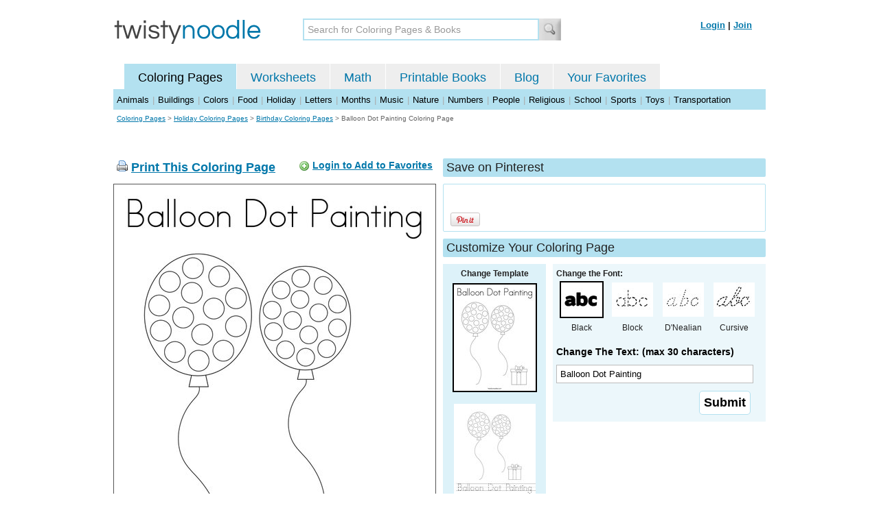

--- FILE ---
content_type: text/html; charset=utf-8
request_url: https://www.google.com/recaptcha/api2/aframe
body_size: 266
content:
<!DOCTYPE HTML><html><head><meta http-equiv="content-type" content="text/html; charset=UTF-8"></head><body><script nonce="Ejr-HAl5aKkqb4XcKe93ig">/** Anti-fraud and anti-abuse applications only. See google.com/recaptcha */ try{var clients={'sodar':'https://pagead2.googlesyndication.com/pagead/sodar?'};window.addEventListener("message",function(a){try{if(a.source===window.parent){var b=JSON.parse(a.data);var c=clients[b['id']];if(c){var d=document.createElement('img');d.src=c+b['params']+'&rc='+(localStorage.getItem("rc::a")?sessionStorage.getItem("rc::b"):"");window.document.body.appendChild(d);sessionStorage.setItem("rc::e",parseInt(sessionStorage.getItem("rc::e")||0)+1);localStorage.setItem("rc::h",'1768680237580');}}}catch(b){}});window.parent.postMessage("_grecaptcha_ready", "*");}catch(b){}</script></body></html>